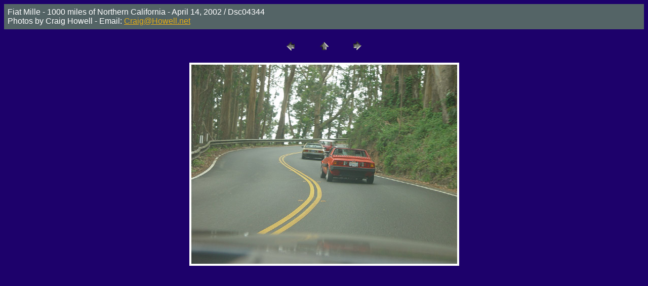

--- FILE ---
content_type: text/html
request_url: http://www.thecreeper.net/fiat/mille02/pages/Dsc04344.htm
body_size: 863
content:
<HTML>
	<HEAD>

		<TITLE>Dsc04344</TITLE>
		<META name="generator" content="Adobe Photoshop(R) 6.0 Web Photo Gallery">
		<META http-equiv="Content-Type" content="text/html; charset=iso-8859-1">
	</HEAD>

<BODY bgcolor="#1D016B"  text="#FFFFFF"  link="#E1AB16"  vlink="#3C77A0"  alink="#3478B0" >

<TABLE border="0" cellpadding="5" cellspacing="2" width="100%" bgcolor="#546466" >
<TR>
	<TD><FONT size="3"  face="Arial" >Fiat Mille - 1000 miles of Northern California  - April 14, 2002 / Dsc04344<BR>Photos by Craig Howell - Email: <a href=mailto:Craig@Howell.net?subject=Fiat_Mille_2002>Craig@Howell.net</a><BR></FONT>
	</TD>
</TR>
</TABLE>

<P><CENTER>
<TABLE border="0" cellpadding="0" cellspacing="2" width="200">
<TR>
	<TD width="80" align="center"><A href="Dsc04338.htm" ><IMG src="../images/previous.gif" height="30" width="30" border="0" alt=Previous></A></TD>
	<TD width="80" align="center"><A href="../index_2.htm" ><IMG src="../images/home.gif" height="30" width="30" border="0" alt=Home></A></TD>
	<TD width="80" align="center"><A href="Dsc04366.htm" ><IMG src="../images/next.gif" height="30" width="30" border="0" alt=Next></A></TD>
</TR>
</TABLE>
</CENTER></P>

<P><CENTER><IMG src="../images/Dsc04344.jpg"  border="4" alt=Dsc04344></CENTER></P>
<P><CENTER><FONT size="3"  face="Arial" ></FONT></CENTER></P>

<center><br>
<!--WEBBOT bot="HTMLMarkup" startspan ALT="Site Meter" -->
<script type="text/javascript" language="JavaScript">var site="s20seat850"</script>
<script type="text/javascript" language="JavaScript1.2" src="http://s20.sitemeter.com/js/counter.js?site=s20seat850">
</script>
<noscript>
<a href="http://s20.sitemeter.com/stats.asp?site=s20seat850" target="_top">
<img src="http://s20.sitemeter.com/meter.asp?site=s20seat850" alt="Site Meter" border="0"/></a>
</noscript>
<!-- Copyright (c)2005 Site Meter -->
<!--WEBBOT bot="HTMLMarkup" Endspan -->

</body>
</html>
